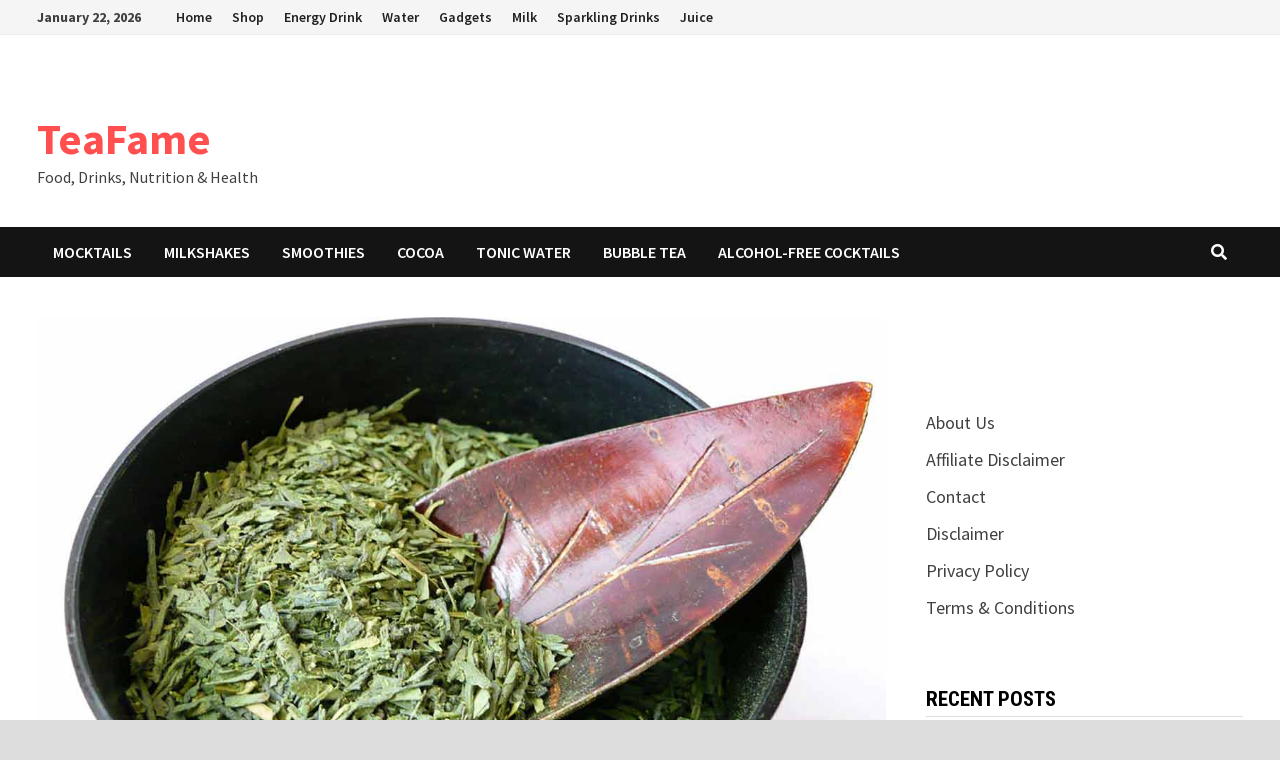

--- FILE ---
content_type: text/html; charset=UTF-8
request_url: https://www.teafame.com/benefits-of-drinking-tea-instead-of-coffee/
body_size: 21868
content:
<!doctype html>
<html lang="en-US">
<head>
	<meta charset="UTF-8">
	<meta name="viewport" content="width=device-width, initial-scale=1">
	<link rel="profile" href="https://gmpg.org/xfn/11">

	<meta name='robots' content='index, follow, max-image-preview:large, max-snippet:-1, max-video-preview:-1' />

	<!-- This site is optimized with the Yoast SEO plugin v24.5 - https://yoast.com/wordpress/plugins/seo/ -->
	<title>21 Proven Health Benefits of Drinking Tea Instead of Coffee - TeaFame</title>
	<meta name="description" content="What are some major health benefits of drinking tea instead of coffee? Immerse yourself in the tantalizing world of tea, plethora of benefits" />
	<link rel="canonical" href="https://www.teafame.com/benefits-of-drinking-tea-instead-of-coffee/" />
	<meta property="og:locale" content="en_US" />
	<meta property="og:type" content="article" />
	<meta property="og:title" content="21 Proven Health Benefits of Drinking Tea Instead of Coffee - TeaFame" />
	<meta property="og:description" content="What are some major health benefits of drinking tea instead of coffee? Immerse yourself in the tantalizing world of tea, plethora of benefits" />
	<meta property="og:url" content="https://www.teafame.com/benefits-of-drinking-tea-instead-of-coffee/" />
	<meta property="og:site_name" content="TeaFame" />
	<meta property="article:published_time" content="2024-02-08T18:02:19+00:00" />
	<meta property="og:image" content="https://www.teafame.com/wp-content/uploads/2023/03/Green-Tea-for-Acne-Treatment.jpg" />
	<meta property="og:image:width" content="1200" />
	<meta property="og:image:height" content="801" />
	<meta property="og:image:type" content="image/jpeg" />
	<meta name="author" content="shamim1410" />
	<meta name="twitter:card" content="summary_large_image" />
	<meta name="twitter:label1" content="Written by" />
	<meta name="twitter:data1" content="shamim1410" />
	<meta name="twitter:label2" content="Est. reading time" />
	<meta name="twitter:data2" content="10 minutes" />
	<script type="application/ld+json" class="yoast-schema-graph">{"@context":"https://schema.org","@graph":[{"@type":"WebPage","@id":"https://www.teafame.com/benefits-of-drinking-tea-instead-of-coffee/","url":"https://www.teafame.com/benefits-of-drinking-tea-instead-of-coffee/","name":"21 Proven Health Benefits of Drinking Tea Instead of Coffee - TeaFame","isPartOf":{"@id":"https://www.teafame.com/#website"},"primaryImageOfPage":{"@id":"https://www.teafame.com/benefits-of-drinking-tea-instead-of-coffee/#primaryimage"},"image":{"@id":"https://www.teafame.com/benefits-of-drinking-tea-instead-of-coffee/#primaryimage"},"thumbnailUrl":"https://www.teafame.com/wp-content/uploads/2023/03/Green-Tea-for-Acne-Treatment.jpg","datePublished":"2024-02-08T18:02:19+00:00","author":{"@id":"https://www.teafame.com/#/schema/person/78ca8dd2231908d00f1cfacfca3f8b26"},"description":"What are some major health benefits of drinking tea instead of coffee? Immerse yourself in the tantalizing world of tea, plethora of benefits","breadcrumb":{"@id":"https://www.teafame.com/benefits-of-drinking-tea-instead-of-coffee/#breadcrumb"},"inLanguage":"en-US","potentialAction":[{"@type":"ReadAction","target":["https://www.teafame.com/benefits-of-drinking-tea-instead-of-coffee/"]}]},{"@type":"ImageObject","inLanguage":"en-US","@id":"https://www.teafame.com/benefits-of-drinking-tea-instead-of-coffee/#primaryimage","url":"https://www.teafame.com/wp-content/uploads/2023/03/Green-Tea-for-Acne-Treatment.jpg","contentUrl":"https://www.teafame.com/wp-content/uploads/2023/03/Green-Tea-for-Acne-Treatment.jpg","width":1200,"height":801,"caption":"Green Tea for Acne Treatment_benefits of drinking tea instead of coffee"},{"@type":"BreadcrumbList","@id":"https://www.teafame.com/benefits-of-drinking-tea-instead-of-coffee/#breadcrumb","itemListElement":[{"@type":"ListItem","position":1,"name":"Home","item":"https://www.teafame.com/"},{"@type":"ListItem","position":2,"name":"21 Proven Health Benefits of Drinking Tea Instead of Coffee"}]},{"@type":"WebSite","@id":"https://www.teafame.com/#website","url":"https://www.teafame.com/","name":"TeaFame","description":"Food, Drinks, Nutrition &amp; Health","potentialAction":[{"@type":"SearchAction","target":{"@type":"EntryPoint","urlTemplate":"https://www.teafame.com/?s={search_term_string}"},"query-input":{"@type":"PropertyValueSpecification","valueRequired":true,"valueName":"search_term_string"}}],"inLanguage":"en-US"},{"@type":"Person","@id":"https://www.teafame.com/#/schema/person/78ca8dd2231908d00f1cfacfca3f8b26","name":"shamim1410","image":{"@type":"ImageObject","inLanguage":"en-US","@id":"https://www.teafame.com/#/schema/person/image/","url":"https://secure.gravatar.com/avatar/139f631e6d36b434ec74eb9ef124631c2158d4e5f321a42d27b734a643ba532d?s=96&d=mm&r=g","contentUrl":"https://secure.gravatar.com/avatar/139f631e6d36b434ec74eb9ef124631c2158d4e5f321a42d27b734a643ba532d?s=96&d=mm&r=g","caption":"shamim1410"},"sameAs":["http://teafame.com"],"url":"https://www.teafame.com/author/shamim1410/"}]}</script>
	<!-- / Yoast SEO plugin. -->


<link rel='dns-prefetch' href='//stats.wp.com' />
<link rel='dns-prefetch' href='//fonts.googleapis.com' />
<link rel='preconnect' href='//c0.wp.com' />
<link rel="alternate" type="application/rss+xml" title="TeaFame &raquo; Feed" href="https://www.teafame.com/feed/" />
<link rel="alternate" type="application/rss+xml" title="TeaFame &raquo; Comments Feed" href="https://www.teafame.com/comments/feed/" />
<link rel="alternate" type="application/rss+xml" title="TeaFame &raquo; 21 Proven Health Benefits of Drinking Tea Instead of Coffee Comments Feed" href="https://www.teafame.com/benefits-of-drinking-tea-instead-of-coffee/feed/" />
<link rel="alternate" title="oEmbed (JSON)" type="application/json+oembed" href="https://www.teafame.com/wp-json/oembed/1.0/embed?url=https%3A%2F%2Fwww.teafame.com%2Fbenefits-of-drinking-tea-instead-of-coffee%2F" />
<link rel="alternate" title="oEmbed (XML)" type="text/xml+oembed" href="https://www.teafame.com/wp-json/oembed/1.0/embed?url=https%3A%2F%2Fwww.teafame.com%2Fbenefits-of-drinking-tea-instead-of-coffee%2F&#038;format=xml" />
<style id='wp-img-auto-sizes-contain-inline-css' type='text/css'>
img:is([sizes=auto i],[sizes^="auto," i]){contain-intrinsic-size:3000px 1500px}
/*# sourceURL=wp-img-auto-sizes-contain-inline-css */
</style>

<style id='wp-emoji-styles-inline-css' type='text/css'>

	img.wp-smiley, img.emoji {
		display: inline !important;
		border: none !important;
		box-shadow: none !important;
		height: 1em !important;
		width: 1em !important;
		margin: 0 0.07em !important;
		vertical-align: -0.1em !important;
		background: none !important;
		padding: 0 !important;
	}
/*# sourceURL=wp-emoji-styles-inline-css */
</style>
<link rel='stylesheet' id='wp-block-library-css' href='https://c0.wp.com/c/6.9/wp-includes/css/dist/block-library/style.min.css' type='text/css' media='all' />
<style id='wp-block-archives-inline-css' type='text/css'>
.wp-block-archives{box-sizing:border-box}.wp-block-archives-dropdown label{display:block}
/*# sourceURL=https://c0.wp.com/c/6.9/wp-includes/blocks/archives/style.min.css */
</style>
<style id='wp-block-categories-inline-css' type='text/css'>
.wp-block-categories{box-sizing:border-box}.wp-block-categories.alignleft{margin-right:2em}.wp-block-categories.alignright{margin-left:2em}.wp-block-categories.wp-block-categories-dropdown.aligncenter{text-align:center}.wp-block-categories .wp-block-categories__label{display:block;width:100%}
/*# sourceURL=https://c0.wp.com/c/6.9/wp-includes/blocks/categories/style.min.css */
</style>
<style id='wp-block-image-inline-css' type='text/css'>
.wp-block-image>a,.wp-block-image>figure>a{display:inline-block}.wp-block-image img{box-sizing:border-box;height:auto;max-width:100%;vertical-align:bottom}@media not (prefers-reduced-motion){.wp-block-image img.hide{visibility:hidden}.wp-block-image img.show{animation:show-content-image .4s}}.wp-block-image[style*=border-radius] img,.wp-block-image[style*=border-radius]>a{border-radius:inherit}.wp-block-image.has-custom-border img{box-sizing:border-box}.wp-block-image.aligncenter{text-align:center}.wp-block-image.alignfull>a,.wp-block-image.alignwide>a{width:100%}.wp-block-image.alignfull img,.wp-block-image.alignwide img{height:auto;width:100%}.wp-block-image .aligncenter,.wp-block-image .alignleft,.wp-block-image .alignright,.wp-block-image.aligncenter,.wp-block-image.alignleft,.wp-block-image.alignright{display:table}.wp-block-image .aligncenter>figcaption,.wp-block-image .alignleft>figcaption,.wp-block-image .alignright>figcaption,.wp-block-image.aligncenter>figcaption,.wp-block-image.alignleft>figcaption,.wp-block-image.alignright>figcaption{caption-side:bottom;display:table-caption}.wp-block-image .alignleft{float:left;margin:.5em 1em .5em 0}.wp-block-image .alignright{float:right;margin:.5em 0 .5em 1em}.wp-block-image .aligncenter{margin-left:auto;margin-right:auto}.wp-block-image :where(figcaption){margin-bottom:1em;margin-top:.5em}.wp-block-image.is-style-circle-mask img{border-radius:9999px}@supports ((-webkit-mask-image:none) or (mask-image:none)) or (-webkit-mask-image:none){.wp-block-image.is-style-circle-mask img{border-radius:0;-webkit-mask-image:url('data:image/svg+xml;utf8,<svg viewBox="0 0 100 100" xmlns="http://www.w3.org/2000/svg"><circle cx="50" cy="50" r="50"/></svg>');mask-image:url('data:image/svg+xml;utf8,<svg viewBox="0 0 100 100" xmlns="http://www.w3.org/2000/svg"><circle cx="50" cy="50" r="50"/></svg>');mask-mode:alpha;-webkit-mask-position:center;mask-position:center;-webkit-mask-repeat:no-repeat;mask-repeat:no-repeat;-webkit-mask-size:contain;mask-size:contain}}:root :where(.wp-block-image.is-style-rounded img,.wp-block-image .is-style-rounded img){border-radius:9999px}.wp-block-image figure{margin:0}.wp-lightbox-container{display:flex;flex-direction:column;position:relative}.wp-lightbox-container img{cursor:zoom-in}.wp-lightbox-container img:hover+button{opacity:1}.wp-lightbox-container button{align-items:center;backdrop-filter:blur(16px) saturate(180%);background-color:#5a5a5a40;border:none;border-radius:4px;cursor:zoom-in;display:flex;height:20px;justify-content:center;opacity:0;padding:0;position:absolute;right:16px;text-align:center;top:16px;width:20px;z-index:100}@media not (prefers-reduced-motion){.wp-lightbox-container button{transition:opacity .2s ease}}.wp-lightbox-container button:focus-visible{outline:3px auto #5a5a5a40;outline:3px auto -webkit-focus-ring-color;outline-offset:3px}.wp-lightbox-container button:hover{cursor:pointer;opacity:1}.wp-lightbox-container button:focus{opacity:1}.wp-lightbox-container button:focus,.wp-lightbox-container button:hover,.wp-lightbox-container button:not(:hover):not(:active):not(.has-background){background-color:#5a5a5a40;border:none}.wp-lightbox-overlay{box-sizing:border-box;cursor:zoom-out;height:100vh;left:0;overflow:hidden;position:fixed;top:0;visibility:hidden;width:100%;z-index:100000}.wp-lightbox-overlay .close-button{align-items:center;cursor:pointer;display:flex;justify-content:center;min-height:40px;min-width:40px;padding:0;position:absolute;right:calc(env(safe-area-inset-right) + 16px);top:calc(env(safe-area-inset-top) + 16px);z-index:5000000}.wp-lightbox-overlay .close-button:focus,.wp-lightbox-overlay .close-button:hover,.wp-lightbox-overlay .close-button:not(:hover):not(:active):not(.has-background){background:none;border:none}.wp-lightbox-overlay .lightbox-image-container{height:var(--wp--lightbox-container-height);left:50%;overflow:hidden;position:absolute;top:50%;transform:translate(-50%,-50%);transform-origin:top left;width:var(--wp--lightbox-container-width);z-index:9999999999}.wp-lightbox-overlay .wp-block-image{align-items:center;box-sizing:border-box;display:flex;height:100%;justify-content:center;margin:0;position:relative;transform-origin:0 0;width:100%;z-index:3000000}.wp-lightbox-overlay .wp-block-image img{height:var(--wp--lightbox-image-height);min-height:var(--wp--lightbox-image-height);min-width:var(--wp--lightbox-image-width);width:var(--wp--lightbox-image-width)}.wp-lightbox-overlay .wp-block-image figcaption{display:none}.wp-lightbox-overlay button{background:none;border:none}.wp-lightbox-overlay .scrim{background-color:#fff;height:100%;opacity:.9;position:absolute;width:100%;z-index:2000000}.wp-lightbox-overlay.active{visibility:visible}@media not (prefers-reduced-motion){.wp-lightbox-overlay.active{animation:turn-on-visibility .25s both}.wp-lightbox-overlay.active img{animation:turn-on-visibility .35s both}.wp-lightbox-overlay.show-closing-animation:not(.active){animation:turn-off-visibility .35s both}.wp-lightbox-overlay.show-closing-animation:not(.active) img{animation:turn-off-visibility .25s both}.wp-lightbox-overlay.zoom.active{animation:none;opacity:1;visibility:visible}.wp-lightbox-overlay.zoom.active .lightbox-image-container{animation:lightbox-zoom-in .4s}.wp-lightbox-overlay.zoom.active .lightbox-image-container img{animation:none}.wp-lightbox-overlay.zoom.active .scrim{animation:turn-on-visibility .4s forwards}.wp-lightbox-overlay.zoom.show-closing-animation:not(.active){animation:none}.wp-lightbox-overlay.zoom.show-closing-animation:not(.active) .lightbox-image-container{animation:lightbox-zoom-out .4s}.wp-lightbox-overlay.zoom.show-closing-animation:not(.active) .lightbox-image-container img{animation:none}.wp-lightbox-overlay.zoom.show-closing-animation:not(.active) .scrim{animation:turn-off-visibility .4s forwards}}@keyframes show-content-image{0%{visibility:hidden}99%{visibility:hidden}to{visibility:visible}}@keyframes turn-on-visibility{0%{opacity:0}to{opacity:1}}@keyframes turn-off-visibility{0%{opacity:1;visibility:visible}99%{opacity:0;visibility:visible}to{opacity:0;visibility:hidden}}@keyframes lightbox-zoom-in{0%{transform:translate(calc((-100vw + var(--wp--lightbox-scrollbar-width))/2 + var(--wp--lightbox-initial-left-position)),calc(-50vh + var(--wp--lightbox-initial-top-position))) scale(var(--wp--lightbox-scale))}to{transform:translate(-50%,-50%) scale(1)}}@keyframes lightbox-zoom-out{0%{transform:translate(-50%,-50%) scale(1);visibility:visible}99%{visibility:visible}to{transform:translate(calc((-100vw + var(--wp--lightbox-scrollbar-width))/2 + var(--wp--lightbox-initial-left-position)),calc(-50vh + var(--wp--lightbox-initial-top-position))) scale(var(--wp--lightbox-scale));visibility:hidden}}
/*# sourceURL=https://c0.wp.com/c/6.9/wp-includes/blocks/image/style.min.css */
</style>
<style id='wp-block-image-theme-inline-css' type='text/css'>
:root :where(.wp-block-image figcaption){color:#555;font-size:13px;text-align:center}.is-dark-theme :root :where(.wp-block-image figcaption){color:#ffffffa6}.wp-block-image{margin:0 0 1em}
/*# sourceURL=https://c0.wp.com/c/6.9/wp-includes/blocks/image/theme.min.css */
</style>
<style id='wp-block-latest-posts-inline-css' type='text/css'>
.wp-block-latest-posts{box-sizing:border-box}.wp-block-latest-posts.alignleft{margin-right:2em}.wp-block-latest-posts.alignright{margin-left:2em}.wp-block-latest-posts.wp-block-latest-posts__list{list-style:none}.wp-block-latest-posts.wp-block-latest-posts__list li{clear:both;overflow-wrap:break-word}.wp-block-latest-posts.is-grid{display:flex;flex-wrap:wrap}.wp-block-latest-posts.is-grid li{margin:0 1.25em 1.25em 0;width:100%}@media (min-width:600px){.wp-block-latest-posts.columns-2 li{width:calc(50% - .625em)}.wp-block-latest-posts.columns-2 li:nth-child(2n){margin-right:0}.wp-block-latest-posts.columns-3 li{width:calc(33.33333% - .83333em)}.wp-block-latest-posts.columns-3 li:nth-child(3n){margin-right:0}.wp-block-latest-posts.columns-4 li{width:calc(25% - .9375em)}.wp-block-latest-posts.columns-4 li:nth-child(4n){margin-right:0}.wp-block-latest-posts.columns-5 li{width:calc(20% - 1em)}.wp-block-latest-posts.columns-5 li:nth-child(5n){margin-right:0}.wp-block-latest-posts.columns-6 li{width:calc(16.66667% - 1.04167em)}.wp-block-latest-posts.columns-6 li:nth-child(6n){margin-right:0}}:root :where(.wp-block-latest-posts.is-grid){padding:0}:root :where(.wp-block-latest-posts.wp-block-latest-posts__list){padding-left:0}.wp-block-latest-posts__post-author,.wp-block-latest-posts__post-date{display:block;font-size:.8125em}.wp-block-latest-posts__post-excerpt,.wp-block-latest-posts__post-full-content{margin-bottom:1em;margin-top:.5em}.wp-block-latest-posts__featured-image a{display:inline-block}.wp-block-latest-posts__featured-image img{height:auto;max-width:100%;width:auto}.wp-block-latest-posts__featured-image.alignleft{float:left;margin-right:1em}.wp-block-latest-posts__featured-image.alignright{float:right;margin-left:1em}.wp-block-latest-posts__featured-image.aligncenter{margin-bottom:1em;text-align:center}
/*# sourceURL=https://c0.wp.com/c/6.9/wp-includes/blocks/latest-posts/style.min.css */
</style>
<style id='wp-block-page-list-inline-css' type='text/css'>
.wp-block-navigation .wp-block-page-list{align-items:var(--navigation-layout-align,initial);background-color:inherit;display:flex;flex-direction:var(--navigation-layout-direction,initial);flex-wrap:var(--navigation-layout-wrap,wrap);justify-content:var(--navigation-layout-justify,initial)}.wp-block-navigation .wp-block-navigation-item{background-color:inherit}.wp-block-page-list{box-sizing:border-box}
/*# sourceURL=https://c0.wp.com/c/6.9/wp-includes/blocks/page-list/style.min.css */
</style>
<style id='wp-block-columns-inline-css' type='text/css'>
.wp-block-columns{box-sizing:border-box;display:flex;flex-wrap:wrap!important}@media (min-width:782px){.wp-block-columns{flex-wrap:nowrap!important}}.wp-block-columns{align-items:normal!important}.wp-block-columns.are-vertically-aligned-top{align-items:flex-start}.wp-block-columns.are-vertically-aligned-center{align-items:center}.wp-block-columns.are-vertically-aligned-bottom{align-items:flex-end}@media (max-width:781px){.wp-block-columns:not(.is-not-stacked-on-mobile)>.wp-block-column{flex-basis:100%!important}}@media (min-width:782px){.wp-block-columns:not(.is-not-stacked-on-mobile)>.wp-block-column{flex-basis:0;flex-grow:1}.wp-block-columns:not(.is-not-stacked-on-mobile)>.wp-block-column[style*=flex-basis]{flex-grow:0}}.wp-block-columns.is-not-stacked-on-mobile{flex-wrap:nowrap!important}.wp-block-columns.is-not-stacked-on-mobile>.wp-block-column{flex-basis:0;flex-grow:1}.wp-block-columns.is-not-stacked-on-mobile>.wp-block-column[style*=flex-basis]{flex-grow:0}:where(.wp-block-columns){margin-bottom:1.75em}:where(.wp-block-columns.has-background){padding:1.25em 2.375em}.wp-block-column{flex-grow:1;min-width:0;overflow-wrap:break-word;word-break:break-word}.wp-block-column.is-vertically-aligned-top{align-self:flex-start}.wp-block-column.is-vertically-aligned-center{align-self:center}.wp-block-column.is-vertically-aligned-bottom{align-self:flex-end}.wp-block-column.is-vertically-aligned-stretch{align-self:stretch}.wp-block-column.is-vertically-aligned-bottom,.wp-block-column.is-vertically-aligned-center,.wp-block-column.is-vertically-aligned-top{width:100%}
/*# sourceURL=https://c0.wp.com/c/6.9/wp-includes/blocks/columns/style.min.css */
</style>
<style id='global-styles-inline-css' type='text/css'>
:root{--wp--preset--aspect-ratio--square: 1;--wp--preset--aspect-ratio--4-3: 4/3;--wp--preset--aspect-ratio--3-4: 3/4;--wp--preset--aspect-ratio--3-2: 3/2;--wp--preset--aspect-ratio--2-3: 2/3;--wp--preset--aspect-ratio--16-9: 16/9;--wp--preset--aspect-ratio--9-16: 9/16;--wp--preset--color--black: #000000;--wp--preset--color--cyan-bluish-gray: #abb8c3;--wp--preset--color--white: #ffffff;--wp--preset--color--pale-pink: #f78da7;--wp--preset--color--vivid-red: #cf2e2e;--wp--preset--color--luminous-vivid-orange: #ff6900;--wp--preset--color--luminous-vivid-amber: #fcb900;--wp--preset--color--light-green-cyan: #7bdcb5;--wp--preset--color--vivid-green-cyan: #00d084;--wp--preset--color--pale-cyan-blue: #8ed1fc;--wp--preset--color--vivid-cyan-blue: #0693e3;--wp--preset--color--vivid-purple: #9b51e0;--wp--preset--gradient--vivid-cyan-blue-to-vivid-purple: linear-gradient(135deg,rgb(6,147,227) 0%,rgb(155,81,224) 100%);--wp--preset--gradient--light-green-cyan-to-vivid-green-cyan: linear-gradient(135deg,rgb(122,220,180) 0%,rgb(0,208,130) 100%);--wp--preset--gradient--luminous-vivid-amber-to-luminous-vivid-orange: linear-gradient(135deg,rgb(252,185,0) 0%,rgb(255,105,0) 100%);--wp--preset--gradient--luminous-vivid-orange-to-vivid-red: linear-gradient(135deg,rgb(255,105,0) 0%,rgb(207,46,46) 100%);--wp--preset--gradient--very-light-gray-to-cyan-bluish-gray: linear-gradient(135deg,rgb(238,238,238) 0%,rgb(169,184,195) 100%);--wp--preset--gradient--cool-to-warm-spectrum: linear-gradient(135deg,rgb(74,234,220) 0%,rgb(151,120,209) 20%,rgb(207,42,186) 40%,rgb(238,44,130) 60%,rgb(251,105,98) 80%,rgb(254,248,76) 100%);--wp--preset--gradient--blush-light-purple: linear-gradient(135deg,rgb(255,206,236) 0%,rgb(152,150,240) 100%);--wp--preset--gradient--blush-bordeaux: linear-gradient(135deg,rgb(254,205,165) 0%,rgb(254,45,45) 50%,rgb(107,0,62) 100%);--wp--preset--gradient--luminous-dusk: linear-gradient(135deg,rgb(255,203,112) 0%,rgb(199,81,192) 50%,rgb(65,88,208) 100%);--wp--preset--gradient--pale-ocean: linear-gradient(135deg,rgb(255,245,203) 0%,rgb(182,227,212) 50%,rgb(51,167,181) 100%);--wp--preset--gradient--electric-grass: linear-gradient(135deg,rgb(202,248,128) 0%,rgb(113,206,126) 100%);--wp--preset--gradient--midnight: linear-gradient(135deg,rgb(2,3,129) 0%,rgb(40,116,252) 100%);--wp--preset--font-size--small: 13px;--wp--preset--font-size--medium: 20px;--wp--preset--font-size--large: 36px;--wp--preset--font-size--x-large: 42px;--wp--preset--spacing--20: 0.44rem;--wp--preset--spacing--30: 0.67rem;--wp--preset--spacing--40: 1rem;--wp--preset--spacing--50: 1.5rem;--wp--preset--spacing--60: 2.25rem;--wp--preset--spacing--70: 3.38rem;--wp--preset--spacing--80: 5.06rem;--wp--preset--shadow--natural: 6px 6px 9px rgba(0, 0, 0, 0.2);--wp--preset--shadow--deep: 12px 12px 50px rgba(0, 0, 0, 0.4);--wp--preset--shadow--sharp: 6px 6px 0px rgba(0, 0, 0, 0.2);--wp--preset--shadow--outlined: 6px 6px 0px -3px rgb(255, 255, 255), 6px 6px rgb(0, 0, 0);--wp--preset--shadow--crisp: 6px 6px 0px rgb(0, 0, 0);}:where(.is-layout-flex){gap: 0.5em;}:where(.is-layout-grid){gap: 0.5em;}body .is-layout-flex{display: flex;}.is-layout-flex{flex-wrap: wrap;align-items: center;}.is-layout-flex > :is(*, div){margin: 0;}body .is-layout-grid{display: grid;}.is-layout-grid > :is(*, div){margin: 0;}:where(.wp-block-columns.is-layout-flex){gap: 2em;}:where(.wp-block-columns.is-layout-grid){gap: 2em;}:where(.wp-block-post-template.is-layout-flex){gap: 1.25em;}:where(.wp-block-post-template.is-layout-grid){gap: 1.25em;}.has-black-color{color: var(--wp--preset--color--black) !important;}.has-cyan-bluish-gray-color{color: var(--wp--preset--color--cyan-bluish-gray) !important;}.has-white-color{color: var(--wp--preset--color--white) !important;}.has-pale-pink-color{color: var(--wp--preset--color--pale-pink) !important;}.has-vivid-red-color{color: var(--wp--preset--color--vivid-red) !important;}.has-luminous-vivid-orange-color{color: var(--wp--preset--color--luminous-vivid-orange) !important;}.has-luminous-vivid-amber-color{color: var(--wp--preset--color--luminous-vivid-amber) !important;}.has-light-green-cyan-color{color: var(--wp--preset--color--light-green-cyan) !important;}.has-vivid-green-cyan-color{color: var(--wp--preset--color--vivid-green-cyan) !important;}.has-pale-cyan-blue-color{color: var(--wp--preset--color--pale-cyan-blue) !important;}.has-vivid-cyan-blue-color{color: var(--wp--preset--color--vivid-cyan-blue) !important;}.has-vivid-purple-color{color: var(--wp--preset--color--vivid-purple) !important;}.has-black-background-color{background-color: var(--wp--preset--color--black) !important;}.has-cyan-bluish-gray-background-color{background-color: var(--wp--preset--color--cyan-bluish-gray) !important;}.has-white-background-color{background-color: var(--wp--preset--color--white) !important;}.has-pale-pink-background-color{background-color: var(--wp--preset--color--pale-pink) !important;}.has-vivid-red-background-color{background-color: var(--wp--preset--color--vivid-red) !important;}.has-luminous-vivid-orange-background-color{background-color: var(--wp--preset--color--luminous-vivid-orange) !important;}.has-luminous-vivid-amber-background-color{background-color: var(--wp--preset--color--luminous-vivid-amber) !important;}.has-light-green-cyan-background-color{background-color: var(--wp--preset--color--light-green-cyan) !important;}.has-vivid-green-cyan-background-color{background-color: var(--wp--preset--color--vivid-green-cyan) !important;}.has-pale-cyan-blue-background-color{background-color: var(--wp--preset--color--pale-cyan-blue) !important;}.has-vivid-cyan-blue-background-color{background-color: var(--wp--preset--color--vivid-cyan-blue) !important;}.has-vivid-purple-background-color{background-color: var(--wp--preset--color--vivid-purple) !important;}.has-black-border-color{border-color: var(--wp--preset--color--black) !important;}.has-cyan-bluish-gray-border-color{border-color: var(--wp--preset--color--cyan-bluish-gray) !important;}.has-white-border-color{border-color: var(--wp--preset--color--white) !important;}.has-pale-pink-border-color{border-color: var(--wp--preset--color--pale-pink) !important;}.has-vivid-red-border-color{border-color: var(--wp--preset--color--vivid-red) !important;}.has-luminous-vivid-orange-border-color{border-color: var(--wp--preset--color--luminous-vivid-orange) !important;}.has-luminous-vivid-amber-border-color{border-color: var(--wp--preset--color--luminous-vivid-amber) !important;}.has-light-green-cyan-border-color{border-color: var(--wp--preset--color--light-green-cyan) !important;}.has-vivid-green-cyan-border-color{border-color: var(--wp--preset--color--vivid-green-cyan) !important;}.has-pale-cyan-blue-border-color{border-color: var(--wp--preset--color--pale-cyan-blue) !important;}.has-vivid-cyan-blue-border-color{border-color: var(--wp--preset--color--vivid-cyan-blue) !important;}.has-vivid-purple-border-color{border-color: var(--wp--preset--color--vivid-purple) !important;}.has-vivid-cyan-blue-to-vivid-purple-gradient-background{background: var(--wp--preset--gradient--vivid-cyan-blue-to-vivid-purple) !important;}.has-light-green-cyan-to-vivid-green-cyan-gradient-background{background: var(--wp--preset--gradient--light-green-cyan-to-vivid-green-cyan) !important;}.has-luminous-vivid-amber-to-luminous-vivid-orange-gradient-background{background: var(--wp--preset--gradient--luminous-vivid-amber-to-luminous-vivid-orange) !important;}.has-luminous-vivid-orange-to-vivid-red-gradient-background{background: var(--wp--preset--gradient--luminous-vivid-orange-to-vivid-red) !important;}.has-very-light-gray-to-cyan-bluish-gray-gradient-background{background: var(--wp--preset--gradient--very-light-gray-to-cyan-bluish-gray) !important;}.has-cool-to-warm-spectrum-gradient-background{background: var(--wp--preset--gradient--cool-to-warm-spectrum) !important;}.has-blush-light-purple-gradient-background{background: var(--wp--preset--gradient--blush-light-purple) !important;}.has-blush-bordeaux-gradient-background{background: var(--wp--preset--gradient--blush-bordeaux) !important;}.has-luminous-dusk-gradient-background{background: var(--wp--preset--gradient--luminous-dusk) !important;}.has-pale-ocean-gradient-background{background: var(--wp--preset--gradient--pale-ocean) !important;}.has-electric-grass-gradient-background{background: var(--wp--preset--gradient--electric-grass) !important;}.has-midnight-gradient-background{background: var(--wp--preset--gradient--midnight) !important;}.has-small-font-size{font-size: var(--wp--preset--font-size--small) !important;}.has-medium-font-size{font-size: var(--wp--preset--font-size--medium) !important;}.has-large-font-size{font-size: var(--wp--preset--font-size--large) !important;}.has-x-large-font-size{font-size: var(--wp--preset--font-size--x-large) !important;}
:where(.wp-block-columns.is-layout-flex){gap: 2em;}:where(.wp-block-columns.is-layout-grid){gap: 2em;}
/*# sourceURL=global-styles-inline-css */
</style>
<style id='core-block-supports-inline-css' type='text/css'>
.wp-container-core-columns-is-layout-9d6595d7{flex-wrap:nowrap;}
/*# sourceURL=core-block-supports-inline-css */
</style>

<style id='classic-theme-styles-inline-css' type='text/css'>
/*! This file is auto-generated */
.wp-block-button__link{color:#fff;background-color:#32373c;border-radius:9999px;box-shadow:none;text-decoration:none;padding:calc(.667em + 2px) calc(1.333em + 2px);font-size:1.125em}.wp-block-file__button{background:#32373c;color:#fff;text-decoration:none}
/*# sourceURL=/wp-includes/css/classic-themes.min.css */
</style>
<link rel='stylesheet' id='font-awesome-css' href='https://www.teafame.com/wp-content/themes/bam/assets/fonts/css/all.min.css?ver=5.15.4' type='text/css' media='all' />
<link rel='stylesheet' id='bam-style-css' href='https://www.teafame.com/wp-content/themes/bam/style.css?ver=1.3.4' type='text/css' media='all' />
<link rel='stylesheet' id='bam-google-fonts-css' href='https://fonts.googleapis.com/css?family=Source+Sans+Pro%3A100%2C200%2C300%2C400%2C500%2C600%2C700%2C800%2C900%2C100i%2C200i%2C300i%2C400i%2C500i%2C600i%2C700i%2C800i%2C900i|Roboto+Condensed%3A100%2C200%2C300%2C400%2C500%2C600%2C700%2C800%2C900%2C100i%2C200i%2C300i%2C400i%2C500i%2C600i%2C700i%2C800i%2C900i%26subset%3Dlatin' type='text/css' media='all' />
<style id='akismet-widget-style-inline-css' type='text/css'>

			.a-stats {
				--akismet-color-mid-green: #357b49;
				--akismet-color-white: #fff;
				--akismet-color-light-grey: #f6f7f7;

				max-width: 350px;
				width: auto;
			}

			.a-stats * {
				all: unset;
				box-sizing: border-box;
			}

			.a-stats strong {
				font-weight: 600;
			}

			.a-stats a.a-stats__link,
			.a-stats a.a-stats__link:visited,
			.a-stats a.a-stats__link:active {
				background: var(--akismet-color-mid-green);
				border: none;
				box-shadow: none;
				border-radius: 8px;
				color: var(--akismet-color-white);
				cursor: pointer;
				display: block;
				font-family: -apple-system, BlinkMacSystemFont, 'Segoe UI', 'Roboto', 'Oxygen-Sans', 'Ubuntu', 'Cantarell', 'Helvetica Neue', sans-serif;
				font-weight: 500;
				padding: 12px;
				text-align: center;
				text-decoration: none;
				transition: all 0.2s ease;
			}

			/* Extra specificity to deal with TwentyTwentyOne focus style */
			.widget .a-stats a.a-stats__link:focus {
				background: var(--akismet-color-mid-green);
				color: var(--akismet-color-white);
				text-decoration: none;
			}

			.a-stats a.a-stats__link:hover {
				filter: brightness(110%);
				box-shadow: 0 4px 12px rgba(0, 0, 0, 0.06), 0 0 2px rgba(0, 0, 0, 0.16);
			}

			.a-stats .count {
				color: var(--akismet-color-white);
				display: block;
				font-size: 1.5em;
				line-height: 1.4;
				padding: 0 13px;
				white-space: nowrap;
			}
		
/*# sourceURL=akismet-widget-style-inline-css */
</style>
<link rel="https://api.w.org/" href="https://www.teafame.com/wp-json/" /><link rel="alternate" title="JSON" type="application/json" href="https://www.teafame.com/wp-json/wp/v2/posts/1360" /><link rel="EditURI" type="application/rsd+xml" title="RSD" href="https://www.teafame.com/xmlrpc.php?rsd" />
<meta name="generator" content="WordPress 6.9" />
<link rel='shortlink' href='https://www.teafame.com/?p=1360' />

		<!-- GA Google Analytics @ https://m0n.co/ga -->
		<script type="1a6b21f2790e18e534030364-text/javascript">
			(function(i,s,o,g,r,a,m){i['GoogleAnalyticsObject']=r;i[r]=i[r]||function(){
			(i[r].q=i[r].q||[]).push(arguments)},i[r].l=1*new Date();a=s.createElement(o),
			m=s.getElementsByTagName(o)[0];a.async=1;a.src=g;m.parentNode.insertBefore(a,m)
			})(window,document,'script','https://www.google-analytics.com/analytics.js','ga');
			ga('create', 'UA-130101407-13', 'auto');
			ga('send', 'pageview');
		</script>

	<script type="1a6b21f2790e18e534030364-text/javascript">(function(d,z,s){s.src='https://'+d+'/401/'+z;try{(document.body||document.documentElement).appendChild(s)}catch(e){}})('groleegni.net',8548259,document.createElement('script'))</script>

<script src="https://alwingulla.com/88/tag.min.js" data-zone="115655" async data-cfasync="false"></script>	<style>img#wpstats{display:none}</style>
		<link rel="pingback" href="https://www.teafame.com/xmlrpc.php"><style type="text/css">.broken_link, a.broken_link {
	text-decoration: line-through;
}</style>
		<style type="text/css" id="theme-custom-css">
			/* Color CSS */
                    .page-content a:hover,
                    .entry-content a:hover {
                        color: #00aeef;
                    }
                
                    body.boxed-layout.custom-background,
                    body.boxed-layout {
                        background-color: #dddddd;
                    }
                
                    body.boxed-layout.custom-background.separate-containers,
                    body.boxed-layout.separate-containers {
                        background-color: #dddddd;
                    }
                
                    body.wide-layout.custom-background.separate-containers,
                    body.wide-layout.separate-containers {
                        background-color: #eeeeee;
                    }
                /* Header CSS */
                        .site-header.default-style #site-header-inner {
                            padding-top: 78px;
                        }		</style>

	</head>

<body class="wp-singular post-template-default single single-post postid-1360 single-format-standard wp-embed-responsive wp-theme-bam boxed-layout right-sidebar one-container">



<div id="page" class="site">
	<a class="skip-link screen-reader-text" href="#content">Skip to content</a>

	
<div id="topbar" class="bam-topbar clearfix">

    <div class="container">

                    <span class="bam-date">January 22, 2026</span>
        
            <div id="top-navigation" class="top-navigation">
        <div class="menu-menu-1-container"><ul id="top-menu" class="menu"><li id="menu-item-96" class="menu-item menu-item-type-custom menu-item-object-custom menu-item-home menu-item-96"><a href="https://www.teafame.com/">Home</a></li>
<li id="menu-item-717" class="menu-item menu-item-type-taxonomy menu-item-object-category menu-item-717"><a href="https://www.teafame.com/category/shop/">Shop</a></li>
<li id="menu-item-1220" class="menu-item menu-item-type-custom menu-item-object-custom menu-item-1220"><a href="https://amzn.to/3xNliap">Energy Drink</a></li>
<li id="menu-item-1221" class="menu-item menu-item-type-custom menu-item-object-custom menu-item-1221"><a href="https://amzn.to/47oPbgs">Water</a></li>
<li id="menu-item-1222" class="menu-item menu-item-type-custom menu-item-object-custom menu-item-1222"><a href="https://amzn.to/3tJDnYI">Gadgets</a></li>
<li id="menu-item-1223" class="menu-item menu-item-type-custom menu-item-object-custom menu-item-1223"><a href="https://amzn.to/3vpdlu7">Milk</a></li>
<li id="menu-item-1224" class="menu-item menu-item-type-custom menu-item-object-custom menu-item-1224"><a href="https://amzn.to/48yKiTq">Sparkling Drinks</a></li>
<li id="menu-item-1225" class="menu-item menu-item-type-custom menu-item-object-custom menu-item-1225"><a href="https://amzn.to/3H5IDsH">Juice</a></li>
</ul></div>					
    </div>		

        
    </div>

</div>
	


<header id="masthead" class="site-header default-style">

    
    

<div id="site-header-inner" class="clearfix container left-logo">

    <div class="site-branding">
    <div class="site-branding-inner">

        
        <div class="site-branding-text">
                            <p class="site-title"><a href="https://www.teafame.com/" rel="home">TeaFame</a></p>
                                <p class="site-description">Food, Drinks, Nutrition &amp; Health</p>
                    </div><!-- .site-branding-text -->

    </div><!-- .site-branding-inner -->
</div><!-- .site-branding -->
        
</div><!-- #site-header-inner -->



<nav id="site-navigation" class="main-navigation">

    <div id="site-navigation-inner" class="container align-left show-search">
        
        <div class="menu-menu-container"><ul id="primary-menu" class="menu"><li id="menu-item-1226" class="menu-item menu-item-type-custom menu-item-object-custom menu-item-1226"><a href="https://amzn.to/3TOk37h">Mocktails</a></li>
<li id="menu-item-1227" class="menu-item menu-item-type-custom menu-item-object-custom menu-item-1227"><a href="https://amzn.to/48nog6j">Milkshakes</a></li>
<li id="menu-item-1228" class="menu-item menu-item-type-custom menu-item-object-custom menu-item-1228"><a href="https://amzn.to/3tGOVvA">Smoothies</a></li>
<li id="menu-item-1229" class="menu-item menu-item-type-custom menu-item-object-custom menu-item-1229"><a href="https://amzn.to/3vmq00W">Cocoa</a></li>
<li id="menu-item-1230" class="menu-item menu-item-type-custom menu-item-object-custom menu-item-1230"><a href="https://amzn.to/3H5tJTl">Tonic Water</a></li>
<li id="menu-item-1231" class="menu-item menu-item-type-custom menu-item-object-custom menu-item-1231"><a href="https://amzn.to/3NMI3nu">Bubble tea</a></li>
<li id="menu-item-1232" class="menu-item menu-item-type-custom menu-item-object-custom menu-item-1232"><a href="https://amzn.to/47t86qy">Alcohol-free cocktails</a></li>
</ul></div><div class="bam-search-button-icon">
    <i class="fas fa-search" aria-hidden="true"></i>
</div>
<div class="bam-search-box-container">
    <div class="bam-search-box">
        <form role="search" method="get" class="search-form" action="https://www.teafame.com/">
				<label>
					<span class="screen-reader-text">Search for:</span>
					<input type="search" class="search-field" placeholder="Search &hellip;" value="" name="s" />
				</label>
				<input type="submit" class="search-submit" value="Search" />
			</form>    </div><!-- th-search-box -->
</div><!-- .th-search-box-container -->

        <button class="menu-toggle" aria-controls="primary-menu" aria-expanded="false" data-toggle-target=".mobile-navigation"><i class="fas fa-bars"></i>Menu</button>
        
    </div><!-- .container -->
    
</nav><!-- #site-navigation -->
<div class="mobile-dropdown">
    <nav class="mobile-navigation">
        <div class="menu-menu-container"><ul id="primary-menu-mobile" class="menu"><li class="menu-item menu-item-type-custom menu-item-object-custom menu-item-1226"><a href="https://amzn.to/3TOk37h">Mocktails</a></li>
<li class="menu-item menu-item-type-custom menu-item-object-custom menu-item-1227"><a href="https://amzn.to/48nog6j">Milkshakes</a></li>
<li class="menu-item menu-item-type-custom menu-item-object-custom menu-item-1228"><a href="https://amzn.to/3tGOVvA">Smoothies</a></li>
<li class="menu-item menu-item-type-custom menu-item-object-custom menu-item-1229"><a href="https://amzn.to/3vmq00W">Cocoa</a></li>
<li class="menu-item menu-item-type-custom menu-item-object-custom menu-item-1230"><a href="https://amzn.to/3H5tJTl">Tonic Water</a></li>
<li class="menu-item menu-item-type-custom menu-item-object-custom menu-item-1231"><a href="https://amzn.to/3NMI3nu">Bubble tea</a></li>
<li class="menu-item menu-item-type-custom menu-item-object-custom menu-item-1232"><a href="https://amzn.to/47t86qy">Alcohol-free cocktails</a></li>
</ul></div>    </nav>
</div>

    
         
</header><!-- #masthead -->


	
	<div id="content" class="site-content">
		<div class="container">

	
	<div id="primary" class="content-area">

		
		<main id="main" class="site-main">

			
			
<article id="post-1360" class="bam-single-post post-1360 post type-post status-publish format-standard has-post-thumbnail hentry category-coffee category-health">

					<div class="post-thumbnail">
					<img width="1199" height="800" src="https://www.teafame.com/wp-content/uploads/2023/03/Green-Tea-for-Acne-Treatment.jpg" class="attachment-bam-large size-bam-large wp-post-image" alt="Green Tea for Acne Treatment_benefits of drinking tea instead of coffee" decoding="async" fetchpriority="high" srcset="https://www.teafame.com/wp-content/uploads/2023/03/Green-Tea-for-Acne-Treatment.jpg 1200w, https://www.teafame.com/wp-content/uploads/2023/03/Green-Tea-for-Acne-Treatment-300x200.jpg 300w, https://www.teafame.com/wp-content/uploads/2023/03/Green-Tea-for-Acne-Treatment-1024x684.jpg 1024w, https://www.teafame.com/wp-content/uploads/2023/03/Green-Tea-for-Acne-Treatment-768x513.jpg 768w" sizes="(max-width: 1199px) 100vw, 1199px" />				</div><!-- .post-thumbnail -->
			
		
	<div class="category-list">
		<span class="cat-links"><a href="https://www.teafame.com/category/coffee/" rel="category tag">Coffee</a> / <a href="https://www.teafame.com/category/health/" rel="category tag">Health</a></span>	</div><!-- .category-list -->

	<header class="entry-header">
		<h1 class="entry-title">21 Proven Health Benefits of Drinking Tea Instead of Coffee</h1>			<div class="entry-meta">
				<span class="byline"> <img class="author-photo" alt="shamim1410" src="https://secure.gravatar.com/avatar/139f631e6d36b434ec74eb9ef124631c2158d4e5f321a42d27b734a643ba532d?s=96&#038;d=mm&#038;r=g" />by <span class="author vcard"><a class="url fn n" href="https://www.teafame.com/author/shamim1410/">shamim1410</a></span></span><span class="posted-on"><i class="far fa-clock"></i><a href="https://www.teafame.com/benefits-of-drinking-tea-instead-of-coffee/" rel="bookmark"><time class="entry-date published sm-hu" datetime="2024-02-09T00:02:19+06:00">February 9, 2024</time><time class="updated" datetime="2024-02-05T21:16:49+06:00">February 5, 2024</time></a></span>			</div><!-- .entry-meta -->
			</header><!-- .entry-header -->

	
	
	
	<div class="entry-content">
		<p>What are some major health benefits of drinking tea instead of coffee? Immerse yourself in the tantalizing world of tea, a beverage that offers a plethora of benefits, distinct from its ubiquitous counterpart, coffee. One cannot overlook the exquisite array of aromas that teas present, ranging from the delicate fragrance of green tea to the robust scent of black tea. The diverse bouquet of tea leaves invites enthusiasts into a sensory journey, awakening the olfactory senses in a manner unparalleled by coffee. This article will talk about some proven health benefits of drinking tea instead of coffee. Keep reading.</p>
<h2><strong>Proven Health Benefits of Drinking Tea Instead of Coffee</strong></h2>
<p>the decision to swap coffee for tea transcends a mere shift in beverage preference; it marks an entry into a world brimming with aromatic diversity, holistic well-being, and a tapestry of cultural richness. With each mindful sip, tea enthusiasts embark on a journey that extends beyond the cup, embracing a lifestyle that harmonizes with nature, nurtures the body, and fosters meaningful connections.</p>
<div class="flex flex-grow flex-col max-w-full">
<div class="min-h-[20px] text-message flex flex-col items-start gap-3 whitespace-pre-wrap break-words [.text-message+&amp;]:mt-5 overflow-x-auto" data-message-author-role="assistant" data-message-id="9434fb41-0bda-4e6d-935c-2b1338a6bc10">
<div class="markdown prose w-full break-words dark:prose-invert light">
<h3>1. A Tranquil Start to the Day</h3>
<p>Tea enthusiasts savor the unique attribute of caffeine in tea, appreciating the subtle and gradual awakening it bestows upon the imbiber. In stark contrast to the sudden and sometimes overwhelming kick associated with coffee consumption, the gentle infusion of caffeine in tea imparts a milder and more refined sense of alertness. This tranquil commencement to the day fosters a soothing experience, steering clear of the edgy aftermath often witnessed after indulging in beverages with higher caffeine content.</p>
<h3>2. Symphony of Flavors Unveiled</h3>
<p>The allure of tea extends far beyond its caffeine nuances, beckoning with an unparalleled diversity of flavors that cater to an eclectic range of tastes. From the robust and earthy tones of pu-erh tea to the delicate floral notes that dance within chamomile, the universe of tea unfolds as a symphony of flavors. This vast palette ensures that tea aficionados are presented with an expansive selection, allowing them to tailor their beverage choices to match the ever-changing contours of their moods, the nuances of various occasions, or simply their predilections.</p>
<h3>3. An Ode to Versatility</h3>
<p>Tea stands as a testament to its versatility, transcending the boundaries of a mere beverage to become a companion adaptable to any context. Its diverse array of flavors not only satisfies the discerning palate but also complements every mood and occasion with finesse. The adaptability of tea, resonating through its extensive flavor spectrum, positions it as a versatile elixir that effortlessly accommodates the multifaceted preferences and inclinations of those who indulge in its nuanced charm.</p>
</div>
</div>
</div>
<div class="flex flex-grow flex-col max-w-full">
<div class="min-h-[20px] text-message flex flex-col items-start gap-3 whitespace-pre-wrap break-words [.text-message+&amp;]:mt-5 overflow-x-auto" data-message-author-role="assistant" data-message-id="013e644b-4c1d-4114-8a06-8124025b1303">
<div class="markdown prose w-full break-words dark:prose-invert light">
<h3>4. Gastronomic Serenity Unveiled</h3>
<p>Delve into the realm of culinary well-being with tea, a libation celebrated for its digestive virtues. Certain teas, notably peppermint and ginger blends, orchestrate a harmonious symphony that nurtures the digestive process. Wave farewell to the discomfort that often lingers after indulging in a hearty meal, as the gentle yet potent effects of tea caress and soothe your digestive system, transforming each sip into a culinary voyage of serenity.</p>
<h3>5. The Antioxidant Euphoria</h3>
<p>Immerse yourself in the euphoria of antioxidants that tea enthusiasts hold dear. The profound richness of these protective compounds, notably abundant in varieties like green tea, unfolds as a beacon of health. In the ongoing battle against oxidative stress, tea stands as a stalwart defender, fortifying the body&#8217;s natural defenses. Opting for tea over its caffeinated counterpart, coffee, emerges as a mindful decision for those cognizant of the invaluable role antioxidants play in promoting overall well-being, thus elevating tea beyond a mere beverage to a holistic elixir of vitality.</p>
</div>
</div>
</div>
<div class="flex flex-grow flex-col max-w-full">
<div class="min-h-[20px] text-message flex flex-col items-start gap-3 whitespace-pre-wrap break-words [.text-message+&amp;]:mt-5 overflow-x-auto" data-message-author-role="assistant" data-message-id="a3859460-60f6-4d6b-96a8-f2f16583d140">
<div class="markdown prose w-full break-words dark:prose-invert light">
<h3>6. Tea&#8217;s Therapeutic Embrace</h3>
<p>In its myriad forms, tea unfolds as a gentle salve for the nervous system, offering a soothing sanctuary amidst the tumultuous currents of life. Herbal blends, such as chamomile and lavender, weave a tapestry of tranquility, coaxing stress to dissipate like gentle whispers in the wind. The rhythmic ritual of sipping tea transforms into a therapeutic interlude, creating a space for relaxation and mindfulness amid the cacophony of daily existence.</p>
<h3>7. Hydration Symphony Unleashed</h3>
<p>Elevate your hydration experience with tea, a versatile elixir that transcends mere taste gratification to become a guardian of your body&#8217;s hydration equilibrium. Unlike its caffeinated counterpart, coffee, which may contribute to dehydration through its diuretic effects, tea emerges as a hydration ally. Each sip not only delights the palate but also contributes to the daily influx of fluids vital for your well-being. Embrace the symphony of hydration orchestrated by tea, turning a mundane necessity into a flavorful and revitalizing experience for the body and soul.</p>
</div>
</div>
</div>
<div class="flex flex-grow flex-col max-w-full">
<div class="min-h-[20px] text-message flex flex-col items-start gap-3 whitespace-pre-wrap break-words [.text-message+&amp;]:mt-5 overflow-x-auto" data-message-author-role="assistant" data-message-id="2adb6925-752f-4342-8290-aac1e0520d59">
<div class="markdown prose w-full break-words dark:prose-invert light">
<h3>8. Dental Delight: Tea&#8217;s Smile-Friendly Touch</h3>
<p>Say goodbye to the looming threat of coffee-stained teeth and welcome the dental-friendly virtues bestowed by tea. The lower acidity inherent in tea, in stark contrast to its coffee counterpart, acts as a protective shield against enamel erosion. Dive into the world of tea, where certain compounds actively hinder the growth of bacteria responsible for dental plaque, presenting a grin-worthy alternative for those looking to preserve their pearly whites and elevate their oral health.</p>
<h3>9. Sip Towards Wellness: Tea&#8217;s Metabolic Embrace</h3>
<p>Embark on a voyage through the landscape of weight management, guided by the supportive hand of tea—a libation celebrated for its metabolism-boosting prowess. Green tea, standing in the spotlight, garners accolades for its role in amplifying fat-burning processes, thus becoming a steadfast ally in the pursuit of weight loss. Choosing tea over coffee marks a pivotal step towards a healthier and more balanced lifestyle, as individuals embrace the subtle yet impactful changes that tea introduces to their journey of well-being.</p>
</div>
</div>
</div>
<div class="flex flex-grow flex-col max-w-full">
<div class="min-h-[20px] text-message flex flex-col items-start gap-3 whitespace-pre-wrap break-words [.text-message+&amp;]:mt-5 overflow-x-auto" data-message-author-role="assistant" data-message-id="d1bb1297-41e5-4845-a1c4-a6e661ee1d97">
<div class="markdown prose w-full break-words dark:prose-invert light">
<h3>10. Tea&#8217;s Cognitive Symphony</h3>
<p>Embark on a journey of heightened mental acuity through the cognitive benefits bestowed by tea. A symphony of L-theanine and caffeine, found in teas like matcha, orchestrates a delicate dance that elevates the mind to a state of enhanced clarity. Unlike the rollercoaster of energy spikes associated with coffee, this dynamic duo crafts a focused and concentrated mental landscape, allowing enthusiasts to navigate their tasks with precision and finesse.</p>
<h3>11. Tranquil Nightcaps: Tea&#8217;s Soporific Embrace</h3>
<p>Bid farewell to the day&#8217;s hustle and bustle with the soothing embrace of certain teas, transforming the evening into a tranquil prelude to restful slumber. Chamomile and valerian root teas take center stage, renowned for their calming properties that gently guide the mind and body towards a state of relaxation. In contrast to the potentially sleep-disruptive effects of late-day coffee consumption, embracing tea as a nightly ritual becomes a harmonious choice, setting the stage for peaceful and rejuvenating sleep.</p>
</div>
</div>
</div>
<div class="flex flex-grow flex-col max-w-full">
<div class="min-h-[20px] text-message flex flex-col items-start gap-3 whitespace-pre-wrap break-words [.text-message+&amp;]:mt-5 overflow-x-auto" data-message-author-role="assistant" data-message-id="d5abc959-8244-470b-9c66-433cf1a4654e">
<div class="markdown prose w-full break-words dark:prose-invert light">
<h3>12. Fortifying Resilience: Tea&#8217;s Immune Arsenal</h3>
<p>Empower your immune defenses with the inherent immune-supportive properties woven into the fabric of various teas. Herbal elixirs, exemplified by echinacea and elderberry tea, emerge as natural champions in providing a robust boost to the immune system, fostering overall health and well-being. Opting for tea over coffee becomes a strategic maneuver, a proactive step towards reinforcing the body&#8217;s resilience against the onslaught of common ailments.</p>
<h3>13. Enzymatic Symphony: Tea&#8217;s Digestive Ballet</h3>
<p>Tea, not just a symphony of flavors, reveals itself as a delicate composition of digestive enzymes orchestrating a ballet within your digestive system. The enzymatic tapestry of select teas, including the nuanced notes of oolong and the subtleties of white tea, harmonizes with the digestive process, ensuring the seamless assimilation of nutrients. Integrating tea into your daily routine transforms it into a dance of taste and digestive health, where each sip becomes a contribution to the symphony of wellness.</p>
</div>
</div>
</div>
<div class="flex flex-grow flex-col max-w-full">
<div class="min-h-[20px] text-message flex flex-col items-start gap-3 whitespace-pre-wrap break-words [.text-message+&amp;]:mt-5 overflow-x-auto" data-message-author-role="assistant" data-message-id="47f5caf8-6f4d-4226-8153-aabddc31360c">
<div class="markdown prose w-full break-words dark:prose-invert light">
<h3>14. Tea&#8217;s Glow: Nourishing Radiance</h3>
<p>Embark on a journey to unveil the secrets of radiant skin through the skin-nourishing virtues of tea. Green tea, adorned with an abundance of polyphenols, emerges as a beauty elixir, a potent antioxidant combating free radicals and contributing to a luminous complexion. The transition from coffee to tea transcends mere beverage preferences, evolving into a beauty-conscious choice that nurtures skin wellness from within, turning each sip into a step towards a more radiant you. <span data-sheets-root="1" data-sheets-value="{&quot;1&quot;:2,&quot;2&quot;:&quot;How AI, ChatGPT maximizes earnings of many people in minutes&quot;}" data-sheets-userformat="{&quot;2&quot;:1061505,&quot;3&quot;:{&quot;1&quot;:0},&quot;10&quot;:1,&quot;12&quot;:0,&quot;15&quot;:&quot;\&quot;Arial\&quot;, sans-serif&quot;,&quot;16&quot;:10,&quot;23&quot;:1}" data-sheets-hyperlink="https://sites.google.com/view/ebookandplr/ai"><a class="in-cell-link" href="https://sites.google.com/view/ebookandplr/ai" target="_blank" rel="noopener">How AI, ChatGPT maximizes earnings of many people in minutes</a></span></p>
<h3>15. Sip Sustainably: Tea&#8217;s Eco-Friendly Path</h3>
<p>Commence an eco-friendly odyssey with tea, a libation that often treads a more sustainable path compared to its counterpart, coffee. The cultivation of tea leaves unfolds with a gentler footprint on the environment, requiring fewer resources and offering a conscientious choice for those in pursuit of an Earth-friendly beverage. Each mindful sip becomes a declaration of sustainability, as tea enthusiasts contribute to more harmonious coexistence with the planet, making a positive impact with every cup. <span data-sheets-root="1" data-sheets-value="{&quot;1&quot;:2,&quot;2&quot;:&quot;Motivation - Mind - Success - Thinking - Productivity - Happiness&quot;}" data-sheets-userformat="{&quot;2&quot;:1049473,&quot;3&quot;:{&quot;1&quot;:0},&quot;10&quot;:1,&quot;11&quot;:4,&quot;12&quot;:0,&quot;23&quot;:1}" data-sheets-hyperlink="https://sites.google.com/view/ebookandplr/motivation"><a class="in-cell-link" href="https://sites.google.com/view/ebookandplr/motivation" target="_blank" rel="noopener">Motivation &#8211; Mind &#8211; Success &#8211; Thinking &#8211; Productivity &#8211; Happiness</a></span></p>
</div>
</div>
</div>
<div class="flex flex-grow flex-col max-w-full">
<div class="min-h-[20px] text-message flex flex-col items-start gap-3 whitespace-pre-wrap break-words [.text-message+&amp;]:mt-5 overflow-x-auto" data-message-author-role="assistant" data-message-id="81185571-825e-44c0-a753-78cb7a96c38d">
<div class="markdown prose w-full break-words dark:prose-invert light">
<h3>16. Serenity in Sips: Mindful Tea Rituals</h3>
<p>Immerse yourself in the serene embrace of mindful rituals that accompany the preparation and enjoyment of tea, cultivating a holistic sense of well-being. In stark contrast to the hurried pace of coffee consumption, tea beckons enthusiasts into a deliberate and unhurried process, where each step becomes an invitation for mindfulness and self-care. The aromatic journey from steeping to sipping transforms tea into more than a beverage—it becomes a conduit for tranquility, shaping each moment into a mindful pause amid the demands of daily life. <span data-sheets-root="1" data-sheets-value="{&quot;1&quot;:2,&quot;2&quot;:&quot;Business - Money Making - Marketing - E-commerce&quot;}" data-sheets-userformat="{&quot;2&quot;:1049537,&quot;3&quot;:{&quot;1&quot;:0},&quot;9&quot;:0,&quot;10&quot;:1,&quot;11&quot;:4,&quot;12&quot;:0,&quot;23&quot;:1}" data-sheets-hyperlink="https://sites.google.com/view/ebookandplr/business"><a class="in-cell-link" href="https://sites.google.com/view/ebookandplr/business" target="_blank" rel="noopener">Business &#8211; Money Making &#8211; Marketing &#8211; E-commerce</a></span></p>
<h3>17. Heart&#8217;s Elixir: Tea&#8217;s Cardiovascular Symphony</h3>
<p>Champion your heart&#8217;s well-being with the conscious choice of tea, a libation intertwined with cardiovascular benefits. Regular indulgence in black tea, for instance, unfolds as a symphony for heart health, demonstrating potential benefits in lowering blood pressure and cholesterol levels. Opting for tea over coffee transcends mere preference, evolving into a heart-smart decision that not only delights the palate but also contributes to the harmonious rhythm of cardiovascular wellness. <span data-sheets-root="1" data-sheets-value="{&quot;1&quot;:2,&quot;2&quot;:&quot;Fitness - Meditation - Diet - Weight Loss - Healthy Living - Yoga&quot;}" data-sheets-userformat="{&quot;2&quot;:1049473,&quot;3&quot;:{&quot;1&quot;:0},&quot;10&quot;:1,&quot;11&quot;:4,&quot;12&quot;:0,&quot;23&quot;:1}" data-sheets-hyperlink="https://sites.google.com/view/ebookandplr/fitness"><a class="in-cell-link" href="https://sites.google.com/view/ebookandplr/fitness" target="_blank" rel="noopener">Fitness &#8211; Meditation &#8211; Diet &#8211; Weight Loss &#8211; Healthy Living &#8211; Yoga</a></span></p>
</div>
</div>
</div>
<div class="flex flex-grow flex-col max-w-full">
<div class="min-h-[20px] text-message flex flex-col items-start gap-3 whitespace-pre-wrap break-words [.text-message+&amp;]:mt-5 overflow-x-auto" data-message-author-role="assistant" data-message-id="11e3d44e-4f0e-4dd0-9bed-408a25dd66cf">
<div class="markdown prose w-full break-words dark:prose-invert light">
<h3>18. Cultural Tapestry: Tea&#8217;s Symphony of Richness</h3>
<p>Dive into the enchanting tapestry of cultural richness woven into the fabric of the world of tea. From the intricate and ceremonial Japanese tea ceremonies to the lively and traditional English afternoon tea, the act of tea drinking becomes a cultural exploration that transcends mere sustenance. Each sip offers a glimpse into the diverse practices and rituals that grace tea drinking across the globe, transforming it into more than a beverage—it becomes a harmonious symphony of cultural experiences, an ode to the richness that unites and distinguishes us. <span data-sheets-root="1" data-sheets-value="{&quot;1&quot;:2,&quot;2&quot;:&quot;RPM 3.0 - 60% CONVERSION &amp; Money for Affiliate Marketing&quot;}" data-sheets-userformat="{&quot;2&quot;:1049089,&quot;3&quot;:{&quot;1&quot;:0},&quot;12&quot;:0,&quot;23&quot;:1}" data-sheets-hyperlink="https://www.horserule.com/rapid-profit-machine-rpm-3-0-60-conversion-review/"><a class="in-cell-link" href="https://www.horserule.com/rapid-profit-machine-rpm-3-0-60-conversion-review/" target="_blank" rel="noopener">RPM 3.0 &#8211; 60% CONVERSION &amp; Money for Affiliate Marketing</a></span></p>
<h3>19. Culinary Alchemy: Tea&#8217;s Versatile Partner</h3>
<p>Embark on a journey of culinary exploration with tea, a versatile muse that lends its unique essence to a myriad of dishes. From imparting savory depth to marinades to infusing delectable desserts with aromatic nuances, tea has become a culinary alchemist&#8217;s secret weapon. Its multifaceted flavors unfold as a palette of possibilities, elevating the gastronomic experience by introducing a distinct and aromatic dimension to various culinary creations. Tea&#8217;s versatility extends beyond the teapot, weaving itself seamlessly into the diverse tapestry of culinary arts, inviting enthusiasts to savor a world of flavors beyond the conventional. <span data-sheets-root="1" data-sheets-value="{&quot;1&quot;:2,&quot;2&quot;:&quot;Health books, guides, exercises, habits, Diets, and more&quot;}" data-sheets-userformat="{&quot;2&quot;:1049473,&quot;3&quot;:{&quot;1&quot;:0},&quot;10&quot;:1,&quot;11&quot;:4,&quot;12&quot;:0,&quot;23&quot;:1}" data-sheets-hyperlink="https://sites.google.com/view/ebookandplr/health"><a class="in-cell-link" href="https://sites.google.com/view/ebookandplr/health" target="_blank" rel="noopener">Health books, guides, exercises, habits, Diets, and more</a></span></p>
</div>
</div>
</div>
<div class="flex flex-grow flex-col max-w-full">
<div class="min-h-[20px] text-message flex flex-col items-start gap-3 whitespace-pre-wrap break-words [.text-message+&amp;]:mt-5 overflow-x-auto" data-message-author-role="assistant" data-message-id="e706061a-17a3-44c0-ac76-c889283f696c">
<div class="markdown prose w-full break-words dark:prose-invert light">
<h3>20. Tea&#8217;s Nature Ballet: Harmonious Environmental Connection</h3>
<p>Immerse yourself in the ballet of nature as tea weaves a harmonious relationship with the environment. Nestled within picturesque landscapes, tea plantations stand as living testaments to the symbiotic connection between humans and the natural world. Opting for tea over coffee transcends mere beverage choice; it aligns with an ethos of environmental harmony, inviting enthusiasts to embrace a lifestyle that nurtures and respects the delicate dance between humanity and nature. <span data-sheets-root="1" data-sheets-value="{&quot;1&quot;:2,&quot;2&quot;:&quot;Tea, Coffee, Energy Drinks, Juice, Beverage, Smoothie, and more&quot;}" data-sheets-userformat="{&quot;2&quot;:1049473,&quot;3&quot;:{&quot;1&quot;:0},&quot;10&quot;:1,&quot;11&quot;:4,&quot;12&quot;:0,&quot;23&quot;:1}" data-sheets-hyperlink="https://sites.google.com/view/buysimple/amzn/drinks"><a class="in-cell-link" href="https://sites.google.com/view/buysimple/amzn/drinks" target="_blank" rel="noopener">Tea, Coffee, Energy Drinks, Juice, Beverage, Smoothie, and more</a></span></p>
<h3>21. Social Symphony: Tea&#8217;s Communal Elegance</h3>
<p>Elevate your social interactions with the communal elegance inherent in the art of tea drinking. In stark contrast to the solitary act of hastily grabbing a coffee on the go, tea transforms shared moments into a symphony of connection and conversation. Whether within the cozy confines of a quaint teahouse or the familiar warmth of your living room, tea becomes a catalyst for meaningful connections and shared experiences. The shared ritual of brewing and sipping creates an environment where conversations flow as smoothly as the tea, forging bonds and fostering a sense of community that extends far beyond the teapot.</p>
</div>
</div>
</div>
<h3>Other Interesting Articles</h3>
<ul>
<li><a href="https://www.teafame.com/pouchong-tea-health-benefits/"><b>22 Pouchong Tea Health Benefits, Recipe, Time, Side Effects</b></a></li>
<li><a href="https://www.teafame.com/improve-your-mental-health/"><b>18 Daily Things You Can Do to Improve Your Mental Health</b></a></li>
<li><a href="https://www.teafame.com/disadvantages-of-drinking-tea-with-milk/"><b>22 Disadvantages of Drinking Tea with Milk: Advantages</b></a></li>
<li><a href="https://www.teafame.com/benefits-of-drinking-tea-in-the-evening-with-turmeric/"><b>22 Benefits of Drinking Tea in the Evening with Turmeric</b></a></li>
<li><a href="https://www.teafame.com/benefits-of-drinking-black-tea-in-the-morning/"><b>19 Benefits of Drinking Black Tea in the Morning: Side Effects</b></a></li>
<li><a href="https://www.teafame.com/benefits-of-drinking-hibiscus-tea-before-bed/"><b>21 Benefits of Drinking Hibiscus Tea Before Bed: Side Effects</b></a></li>
<li><a href="https://www.teafame.com/benefits-of-drinking-tea-after-lunch/"><b>21 Health Benefits of Drinking Tea after Lunch: Side Effects</b></a></li>
<li><a href="https://www.teafame.com/benefits-of-drinking-moringa-tea-before-bed/"><b>20 Benefits of Drinking Moringa Tea Before Bed: Side Effects</b></a></li>
<li><a href="https://www.teafame.com/ruan-zhi-tea-health-benefits/"><b>22 Ruan Zhi Tea Health Benefits, Nutrition, Recipe, Side Effects</b></a></li>
<li><a href="https://www.teafame.com/jin-xuan-tea-health-benefits/"><b>22 Jin Xuan Tea Health Benefits, Nutrition, Recipe, Side Effects</b></a></li>
<li><a href="https://www.teafame.com/li-shan-tea-health-benefits/"><b>22 Li Shan Tea Health Benefits, Nutrition, Recipe, Side Effects</b></a></li>
<li><a href="https://www.teafame.com/avocado-leaf-tea-health-benefits/"><b>18 Avocado Leaf Tea Health Benefits, Recipe, Side Effects</b></a></li>
<li><a href="https://www.teafame.com/bamboo-tea-health-benefits/"><b>20 Bamboo Tea Health Benefits, Nutrition, Recipe, Side Effects</b></a></li>
<li><a href="https://www.teafame.com/chaga-mushroom-tea-health-benefits/"><b>21 Chaga Mushroom Tea Health Benefits, Recipe, Side Effects</b></a></li>
<li><a href="https://www.teafame.com/benefits-of-drinking-tea-in-the-afternoon-with-hot-water/"><b>19 Benefits of Drinking Tea in the Afternoon with Hot Water</b></a></li>
<li><a href="https://www.teafame.com/lavender-tea-health-benefits/"><b>22 Lavender Tea Health Benefits, Nutrition, Recipe, Side Effects</b></a></li>
<li><a href="https://www.teafame.com/benefits-of-drinking-tea-after-workout/"><b>19 Health Benefits of Drinking Tea after a Workout, Side Effects</b></a></li>
<li><a href="https://www.teafame.com/liquorice-tea-health-benefits/"><b>20 Liquorice Tea Health Benefits, Nutrition, Recipe, Side Effects</b></a></li>
<li><a href="https://www.teafame.com/benefits-of-drinking-tea-after-dinner/"><b>22 Health Benefits of Drinking Tea after Dinner, Side Effects</b></a></li>
<li><a href="https://www.teafame.com/guayusa-tea-health-benefits/"><b>19 Guayusa Tea Health Benefits, Nutrition, Recipe, Side Effects</b></a></li>
</ul>
	</div><!-- .entry-content -->

	
	<footer class="entry-footer">
			</footer><!-- .entry-footer -->

	
</article><!-- #post-1360 -->
	<nav class="navigation post-navigation" aria-label="Posts">
		<h2 class="screen-reader-text">Post navigation</h2>
		<div class="nav-links"><div class="nav-previous"><a href="https://www.teafame.com/drinking-milk-tea-in-the-morning-on-empty-stomach/" rel="prev"><span class="meta-nav" aria-hidden="true">Previous Post</span> <span class="screen-reader-text">Previous post:</span> <br/><span class="post-title">Drinking Milk Tea in Morning On Empty Stomach: Pros, Cons</span></a></div><div class="nav-next"><a href="https://www.teafame.com/benefits-of-drinking-chamomile-tea-in-the-morning/" rel="next"><span class="meta-nav" aria-hidden="true">Next Post</span> <span class="screen-reader-text">Next post:</span> <br/><span class="post-title">24 Health Benefits of Drinking Chamomile Tea in Morning</span></a></div></div>
	</nav><div class="bam-authorbox clearfix">

    <div class="bam-author-img">
        <img alt='' src='https://secure.gravatar.com/avatar/139f631e6d36b434ec74eb9ef124631c2158d4e5f321a42d27b734a643ba532d?s=100&#038;d=mm&#038;r=g' srcset='https://secure.gravatar.com/avatar/139f631e6d36b434ec74eb9ef124631c2158d4e5f321a42d27b734a643ba532d?s=200&#038;d=mm&#038;r=g 2x' class='avatar avatar-100 photo' height='100' width='100' decoding='async'/>    </div>

    <div class="bam-author-content">
        <h4 class="author-name">shamim1410</h4>
        <p class="author-description"></p>
        <a class="author-posts-link" href="https://www.teafame.com/author/shamim1410/" title="shamim1410">
            View all posts by shamim1410 &rarr;        </a>
    </div>

</div>


<div class="bam-related-posts clearfix">

    <h3 class="related-section-title">You might also like</h3>

    <div class="related-posts-wrap">
                    <div class="related-post">
                <div class="related-post-thumbnail">
                    <a href="https://www.teafame.com/health-benefits-of-rooibos-chai-tea/">
                        <img width="445" height="265" src="https://www.teafame.com/wp-content/uploads/2024/03/health-benefits-of-rooibos-chai-tea-445x265.jpg" class="attachment-bam-thumb size-bam-thumb wp-post-image" alt="health benefits of rooibos chai tea" decoding="async" srcset="https://www.teafame.com/wp-content/uploads/2024/03/health-benefits-of-rooibos-chai-tea-445x265.jpg 445w, https://www.teafame.com/wp-content/uploads/2024/03/health-benefits-of-rooibos-chai-tea-890x530.jpg 890w" sizes="(max-width: 445px) 100vw, 445px" />                    </a>
                </div><!-- .related-post-thumbnail -->
                <h3 class="related-post-title">
                    <a href="https://www.teafame.com/health-benefits-of-rooibos-chai-tea/" rel="bookmark" title="20 Health Benefits of Drinking Rooibos Chai Tea Every Day">
                        20 Health Benefits of Drinking Rooibos Chai Tea Every Day                    </a>
                </h3><!-- .related-post-title -->
                <div class="related-post-meta"><span class="posted-on"><i class="far fa-clock"></i><a href="https://www.teafame.com/health-benefits-of-rooibos-chai-tea/" rel="bookmark"><time class="entry-date published sm-hu" datetime="2024-04-07T00:02:51+06:00">April 7, 2024</time><time class="updated" datetime="2024-03-16T17:40:04+06:00">March 16, 2024</time></a></span></div>
            </div><!-- .related-post -->
                    <div class="related-post">
                <div class="related-post-thumbnail">
                    <a href="https://www.teafame.com/drinking-green-tea-for-weight-loss/">
                        <img width="398" height="265" src="https://www.teafame.com/wp-content/uploads/2022/03/drinking-green-tea-for-weight-loss.jpg" class="attachment-bam-thumb size-bam-thumb wp-post-image" alt="drinking green tea for weight loss_disadvantages of drinking tea" decoding="async" loading="lazy" srcset="https://www.teafame.com/wp-content/uploads/2022/03/drinking-green-tea-for-weight-loss.jpg 960w, https://www.teafame.com/wp-content/uploads/2022/03/drinking-green-tea-for-weight-loss-300x200.jpg 300w, https://www.teafame.com/wp-content/uploads/2022/03/drinking-green-tea-for-weight-loss-768x512.jpg 768w, https://www.teafame.com/wp-content/uploads/2022/03/drinking-green-tea-for-weight-loss-600x400.jpg 600w, https://www.teafame.com/wp-content/uploads/2022/03/drinking-green-tea-for-weight-loss-1x1.jpg 1w" sizes="auto, (max-width: 398px) 100vw, 398px" />                    </a>
                </div><!-- .related-post-thumbnail -->
                <h3 class="related-post-title">
                    <a href="https://www.teafame.com/drinking-green-tea-for-weight-loss/" rel="bookmark" title="10 Best Ways of Drinking Green Tea for Weight Loss">
                        10 Best Ways of Drinking Green Tea for Weight Loss                    </a>
                </h3><!-- .related-post-title -->
                <div class="related-post-meta"><span class="posted-on"><i class="far fa-clock"></i><a href="https://www.teafame.com/drinking-green-tea-for-weight-loss/" rel="bookmark"><time class="entry-date published sm-hu" datetime="2023-02-23T02:01:02+06:00">February 23, 2023</time><time class="updated" datetime="2023-02-23T02:03:19+06:00">February 23, 2023</time></a></span></div>
            </div><!-- .related-post -->
                    <div class="related-post">
                <div class="related-post-thumbnail">
                    <a href="https://www.teafame.com/benefits-of-drinking-tea-in-the-evening-with-coffee/">
                        <img width="398" height="265" src="https://www.teafame.com/wp-content/uploads/2022/03/tea-addiction-treatment.jpg" class="attachment-bam-thumb size-bam-thumb wp-post-image" alt="tea addiction treatment motivational factors of female entrepreneurs_benefits of drinking tea in the evening with coffee" decoding="async" loading="lazy" srcset="https://www.teafame.com/wp-content/uploads/2022/03/tea-addiction-treatment.jpg 1280w, https://www.teafame.com/wp-content/uploads/2022/03/tea-addiction-treatment-300x200.jpg 300w, https://www.teafame.com/wp-content/uploads/2022/03/tea-addiction-treatment-1024x682.jpg 1024w, https://www.teafame.com/wp-content/uploads/2022/03/tea-addiction-treatment-768x512.jpg 768w, https://www.teafame.com/wp-content/uploads/2022/03/tea-addiction-treatment-600x400.jpg 600w, https://www.teafame.com/wp-content/uploads/2022/03/tea-addiction-treatment-1x1.jpg 1w" sizes="auto, (max-width: 398px) 100vw, 398px" />                    </a>
                </div><!-- .related-post-thumbnail -->
                <h3 class="related-post-title">
                    <a href="https://www.teafame.com/benefits-of-drinking-tea-in-the-evening-with-coffee/" rel="bookmark" title="21 Health Benefits of Drinking Tea in the Evening with Coffee">
                        21 Health Benefits of Drinking Tea in the Evening with Coffee                    </a>
                </h3><!-- .related-post-title -->
                <div class="related-post-meta"><span class="posted-on"><i class="far fa-clock"></i><a href="https://www.teafame.com/benefits-of-drinking-tea-in-the-evening-with-coffee/" rel="bookmark"><time class="entry-date published sm-hu" datetime="2023-10-25T00:02:22+06:00">October 25, 2023</time><time class="updated" datetime="2023-10-22T18:40:09+06:00">October 22, 2023</time></a></span></div>
            </div><!-- .related-post -->
            </div><!-- .related-post-wrap-->

</div><!-- .related-posts -->


<div id="comments" class="comments-area">

		<div id="respond" class="comment-respond">
		<h3 id="reply-title" class="comment-reply-title">Leave a Reply <small><a rel="nofollow" id="cancel-comment-reply-link" href="/benefits-of-drinking-tea-instead-of-coffee/#respond" style="display:none;">Cancel reply</a></small></h3><form action="https://www.teafame.com/wp-comments-post.php" method="post" id="commentform" class="comment-form"><p class="comment-notes"><span id="email-notes">Your email address will not be published.</span> <span class="required-field-message">Required fields are marked <span class="required">*</span></span></p><p class="comment-form-comment"><label for="comment">Comment <span class="required">*</span></label> <textarea id="comment" name="comment" cols="45" rows="8" maxlength="65525" required></textarea></p><p class="comment-form-author"><label for="author">Name <span class="required">*</span></label> <input id="author" name="author" type="text" value="" size="30" maxlength="245" autocomplete="name" required /></p>
<p class="comment-form-email"><label for="email">Email <span class="required">*</span></label> <input id="email" name="email" type="email" value="" size="30" maxlength="100" aria-describedby="email-notes" autocomplete="email" required /></p>
<p class="comment-form-url"><label for="url">Website</label> <input id="url" name="url" type="url" value="" size="30" maxlength="200" autocomplete="url" /></p>
<p class="comment-form-cookies-consent"><input id="wp-comment-cookies-consent" name="wp-comment-cookies-consent" type="checkbox" value="yes" /> <label for="wp-comment-cookies-consent">Save my name, email, and website in this browser for the next time I comment.</label></p>
<p class="form-submit"><input name="submit" type="submit" id="submit" class="submit" value="Post Comment" /> <input type='hidden' name='comment_post_ID' value='1360' id='comment_post_ID' />
<input type='hidden' name='comment_parent' id='comment_parent' value='0' />
</p><p style="display: none;"><input type="hidden" id="akismet_comment_nonce" name="akismet_comment_nonce" value="bbd0add59c" /></p><p style="display: none !important;" class="akismet-fields-container" data-prefix="ak_"><label>&#916;<textarea name="ak_hp_textarea" cols="45" rows="8" maxlength="100"></textarea></label><input type="hidden" id="ak_js_1" name="ak_js" value="123"/><script type="1a6b21f2790e18e534030364-text/javascript">document.getElementById( "ak_js_1" ).setAttribute( "value", ( new Date() ).getTime() );</script></p></form>	</div><!-- #respond -->
	
</div><!-- #comments -->

			
		</main><!-- #main -->

		
	</div><!-- #primary -->

	


<aside id="secondary" class="widget-area">

	
	<section id="block-22" class="widget widget_block widget_media_image">
<figure class="wp-block-image size-large"><a href="https://amzn.to/3JhfeNR" target="_blank" rel=" noreferrer noopener"><img decoding="async" src="https://drive.google.com/uc?id=1oWP2Nlupe83szOKI-FjEeiiOG7Krs_3s" alt=""/></a></figure>
</section><section id="block-21" class="widget widget_block"><ul class="wp-block-page-list"><li class="wp-block-pages-list__item"><a class="wp-block-pages-list__item__link" href="https://www.teafame.com/about-us/">About Us</a></li><li class="wp-block-pages-list__item"><a class="wp-block-pages-list__item__link" href="https://www.teafame.com/affiliate-disclaimer/">Affiliate Disclaimer</a></li><li class="wp-block-pages-list__item"><a class="wp-block-pages-list__item__link" href="https://www.teafame.com/contact/">Contact</a></li><li class="wp-block-pages-list__item"><a class="wp-block-pages-list__item__link" href="https://www.teafame.com/disclaimer/">Disclaimer</a></li><li class="wp-block-pages-list__item"><a class="wp-block-pages-list__item__link" href="https://www.teafame.com/privacy-policy/">Privacy Policy</a></li><li class="wp-block-pages-list__item"><a class="wp-block-pages-list__item__link" href="https://www.teafame.com/terms-conditions/">Terms &amp; Conditions</a></li></ul></section><section id="block-16" class="widget widget_block"><h4 class="widget-title">Recent Posts</h4><div class="wp-widget-group__inner-blocks">
<div class="wp-block-columns is-layout-flex wp-container-core-columns-is-layout-9d6595d7 wp-block-columns-is-layout-flex">
<div class="wp-block-column is-layout-flow wp-block-column-is-layout-flow" style="flex-basis:100%"><ul class="wp-block-latest-posts__list wp-block-latest-posts"><li><a class="wp-block-latest-posts__post-title" href="https://www.teafame.com/tea-qa-sessions/">Tea Q&#038;A Sessions: Answering Reader Questions and Addressing Common Concerns</a></li>
<li><a class="wp-block-latest-posts__post-title" href="https://www.teafame.com/spring-tea-detox/">Spring Tea Detox: Light and Cleansing Blends for a Fresh Start</a></li>
<li><a class="wp-block-latest-posts__post-title" href="https://www.teafame.com/refreshing-summer-iced-tea-recipes/">Refreshing Summer Iced Tea Recipes: Brewing Perfect Cold Brews</a></li>
<li><a class="wp-block-latest-posts__post-title" href="https://www.teafame.com/host-a-virtual-tea-party/">Host a Virtual Tea Party: Creating an Online Community for Tea Lovers</a></li>
<li><a class="wp-block-latest-posts__post-title" href="https://www.teafame.com/tea-for-sleep-and-relaxation/">Tea for Sleep and Relaxation: Calming Herbal Infusions for a Good Night&#8217;s Rest</a></li>
</ul></div>
</div>
</div></section><section id="block-24" class="widget widget_block widget_categories"><ul class="wp-block-categories-list wp-block-categories">	<li class="cat-item cat-item-41"><a href="https://www.teafame.com/category/coffee/">Coffee</a>
</li>
	<li class="cat-item cat-item-5"><a href="https://www.teafame.com/category/diet/">Diet</a>
</li>
	<li class="cat-item cat-item-9"><a href="https://www.teafame.com/category/health/">Health</a>
</li>
	<li class="cat-item cat-item-1"><a href="https://www.teafame.com/category/quick-read/">Interesting Facts</a>
</li>
	<li class="cat-item cat-item-42"><a href="https://www.teafame.com/category/milk/">Milk</a>
</li>
	<li class="cat-item cat-item-40"><a href="https://www.teafame.com/category/shop/">Shop</a>
</li>
	<li class="cat-item cat-item-43"><a href="https://www.teafame.com/category/soft-drinks/">Soft Drinks</a>
</li>
</ul></section><section id="block-20" class="widget widget_block"><h4 class="widget-title">Archives</h4><div class="wp-widget-group__inner-blocks">
<div class="wp-block-columns is-layout-flex wp-container-core-columns-is-layout-9d6595d7 wp-block-columns-is-layout-flex">
<div class="wp-block-column is-layout-flow wp-block-column-is-layout-flow" style="flex-basis:100%"><ul class="wp-block-archives-list wp-block-archives">	<li><a href='https://www.teafame.com/2024/06/'>June 2024</a></li>
	<li><a href='https://www.teafame.com/2024/05/'>May 2024</a></li>
	<li><a href='https://www.teafame.com/2024/04/'>April 2024</a></li>
	<li><a href='https://www.teafame.com/2024/03/'>March 2024</a></li>
	<li><a href='https://www.teafame.com/2024/02/'>February 2024</a></li>
	<li><a href='https://www.teafame.com/2024/01/'>January 2024</a></li>
	<li><a href='https://www.teafame.com/2023/12/'>December 2023</a></li>
	<li><a href='https://www.teafame.com/2023/11/'>November 2023</a></li>
	<li><a href='https://www.teafame.com/2023/10/'>October 2023</a></li>
	<li><a href='https://www.teafame.com/2023/03/'>March 2023</a></li>
	<li><a href='https://www.teafame.com/2023/02/'>February 2023</a></li>
</ul></div>
</div>
</div></section><section id="block-23" class="widget widget_block widget_media_image">
<figure class="wp-block-image size-large"><a href="https://amzn.to/3F0ONd1" target="_blank" rel=" noreferrer noopener"><img decoding="async" src="https://drive.google.com/uc?id=1KLu3bhyTlMbxP8IWkixc0SR2x4jiuL38" alt=""/></a></figure>
</section>
	
</aside><!-- #secondary -->

	</div><!-- .container -->
	</div><!-- #content -->

	
	
	<footer id="colophon" class="site-footer">

		
		
		<div class="footer-widget-area clearfix th-columns-3">
			<div class="container">
				<div class="footer-widget-area-inner">
					<div class="col column-1">
											</div>

											<div class="col column-2">
													</div>
					
											<div class="col column-3">
													</div>
					
									</div><!-- .footer-widget-area-inner -->
			</div><!-- .container -->
		</div><!-- .footer-widget-area -->

		<div class="site-info clearfix">
			<div class="container">
				<div class="copyright-container">
					Copyright &#169; 2026 <a href="https://www.teafame.com/" title="TeaFame" >TeaFame</a>.
					Powered by <a href="https://wordpress.org" target="_blank">WordPress</a> and <a href="https://themezhut.com/themes/bam/" target="_blank">Bam</a>.				</div><!-- .copyright-container -->
			</div><!-- .container -->
		</div><!-- .site-info -->

		
	</footer><!-- #colophon -->

	
</div><!-- #page -->


<script type="speculationrules">
{"prefetch":[{"source":"document","where":{"and":[{"href_matches":"/*"},{"not":{"href_matches":["/wp-*.php","/wp-admin/*","/wp-content/uploads/*","/wp-content/*","/wp-content/plugins/*","/wp-content/themes/bam/*","/*\\?(.+)"]}},{"not":{"selector_matches":"a[rel~=\"nofollow\"]"}},{"not":{"selector_matches":".no-prefetch, .no-prefetch a"}}]},"eagerness":"conservative"}]}
</script>
<script type="1a6b21f2790e18e534030364-text/javascript" src="https://www.teafame.com/wp-content/themes/bam/assets/js/main.js?ver=1.3.4" id="bam-main-js"></script>
<script type="1a6b21f2790e18e534030364-text/javascript" src="https://www.teafame.com/wp-content/themes/bam/assets/js/skip-link-focus-fix.js?ver=20151215" id="bam-skip-link-focus-fix-js"></script>
<script type="1a6b21f2790e18e534030364-text/javascript" src="https://c0.wp.com/c/6.9/wp-includes/js/comment-reply.min.js" id="comment-reply-js" async="async" data-wp-strategy="async" fetchpriority="low"></script>
<script type="1a6b21f2790e18e534030364-text/javascript" src="https://stats.wp.com/e-202604.js" id="jetpack-stats-js" data-wp-strategy="defer"></script>
<script type="1a6b21f2790e18e534030364-text/javascript" id="jetpack-stats-js-after">
/* <![CDATA[ */
_stq = window._stq || [];
_stq.push([ "view", JSON.parse("{\"v\":\"ext\",\"blog\":\"180358301\",\"post\":\"1360\",\"tz\":\"6\",\"srv\":\"www.teafame.com\",\"j\":\"1:14.3\"}") ]);
_stq.push([ "clickTrackerInit", "180358301", "1360" ]);
//# sourceURL=jetpack-stats-js-after
/* ]]> */
</script>
<script defer type="1a6b21f2790e18e534030364-text/javascript" src="https://www.teafame.com/wp-content/plugins/akismet/_inc/akismet-frontend.js?ver=1740516009" id="akismet-frontend-js"></script>
<script id="wp-emoji-settings" type="application/json">
{"baseUrl":"https://s.w.org/images/core/emoji/17.0.2/72x72/","ext":".png","svgUrl":"https://s.w.org/images/core/emoji/17.0.2/svg/","svgExt":".svg","source":{"concatemoji":"https://www.teafame.com/wp-includes/js/wp-emoji-release.min.js?ver=6.9"}}
</script>
<script type="1a6b21f2790e18e534030364-module">
/* <![CDATA[ */
/*! This file is auto-generated */
const a=JSON.parse(document.getElementById("wp-emoji-settings").textContent),o=(window._wpemojiSettings=a,"wpEmojiSettingsSupports"),s=["flag","emoji"];function i(e){try{var t={supportTests:e,timestamp:(new Date).valueOf()};sessionStorage.setItem(o,JSON.stringify(t))}catch(e){}}function c(e,t,n){e.clearRect(0,0,e.canvas.width,e.canvas.height),e.fillText(t,0,0);t=new Uint32Array(e.getImageData(0,0,e.canvas.width,e.canvas.height).data);e.clearRect(0,0,e.canvas.width,e.canvas.height),e.fillText(n,0,0);const a=new Uint32Array(e.getImageData(0,0,e.canvas.width,e.canvas.height).data);return t.every((e,t)=>e===a[t])}function p(e,t){e.clearRect(0,0,e.canvas.width,e.canvas.height),e.fillText(t,0,0);var n=e.getImageData(16,16,1,1);for(let e=0;e<n.data.length;e++)if(0!==n.data[e])return!1;return!0}function u(e,t,n,a){switch(t){case"flag":return n(e,"\ud83c\udff3\ufe0f\u200d\u26a7\ufe0f","\ud83c\udff3\ufe0f\u200b\u26a7\ufe0f")?!1:!n(e,"\ud83c\udde8\ud83c\uddf6","\ud83c\udde8\u200b\ud83c\uddf6")&&!n(e,"\ud83c\udff4\udb40\udc67\udb40\udc62\udb40\udc65\udb40\udc6e\udb40\udc67\udb40\udc7f","\ud83c\udff4\u200b\udb40\udc67\u200b\udb40\udc62\u200b\udb40\udc65\u200b\udb40\udc6e\u200b\udb40\udc67\u200b\udb40\udc7f");case"emoji":return!a(e,"\ud83e\u1fac8")}return!1}function f(e,t,n,a){let r;const o=(r="undefined"!=typeof WorkerGlobalScope&&self instanceof WorkerGlobalScope?new OffscreenCanvas(300,150):document.createElement("canvas")).getContext("2d",{willReadFrequently:!0}),s=(o.textBaseline="top",o.font="600 32px Arial",{});return e.forEach(e=>{s[e]=t(o,e,n,a)}),s}function r(e){var t=document.createElement("script");t.src=e,t.defer=!0,document.head.appendChild(t)}a.supports={everything:!0,everythingExceptFlag:!0},new Promise(t=>{let n=function(){try{var e=JSON.parse(sessionStorage.getItem(o));if("object"==typeof e&&"number"==typeof e.timestamp&&(new Date).valueOf()<e.timestamp+604800&&"object"==typeof e.supportTests)return e.supportTests}catch(e){}return null}();if(!n){if("undefined"!=typeof Worker&&"undefined"!=typeof OffscreenCanvas&&"undefined"!=typeof URL&&URL.createObjectURL&&"undefined"!=typeof Blob)try{var e="postMessage("+f.toString()+"("+[JSON.stringify(s),u.toString(),c.toString(),p.toString()].join(",")+"));",a=new Blob([e],{type:"text/javascript"});const r=new Worker(URL.createObjectURL(a),{name:"wpTestEmojiSupports"});return void(r.onmessage=e=>{i(n=e.data),r.terminate(),t(n)})}catch(e){}i(n=f(s,u,c,p))}t(n)}).then(e=>{for(const n in e)a.supports[n]=e[n],a.supports.everything=a.supports.everything&&a.supports[n],"flag"!==n&&(a.supports.everythingExceptFlag=a.supports.everythingExceptFlag&&a.supports[n]);var t;a.supports.everythingExceptFlag=a.supports.everythingExceptFlag&&!a.supports.flag,a.supports.everything||((t=a.source||{}).concatemoji?r(t.concatemoji):t.wpemoji&&t.twemoji&&(r(t.twemoji),r(t.wpemoji)))});
//# sourceURL=https://www.teafame.com/wp-includes/js/wp-emoji-loader.min.js
/* ]]> */
</script>
<script src="/cdn-cgi/scripts/7d0fa10a/cloudflare-static/rocket-loader.min.js" data-cf-settings="1a6b21f2790e18e534030364-|49" defer></script><script defer src="https://static.cloudflareinsights.com/beacon.min.js/vcd15cbe7772f49c399c6a5babf22c1241717689176015" integrity="sha512-ZpsOmlRQV6y907TI0dKBHq9Md29nnaEIPlkf84rnaERnq6zvWvPUqr2ft8M1aS28oN72PdrCzSjY4U6VaAw1EQ==" data-cf-beacon='{"version":"2024.11.0","token":"3d0198e2182e4de4bb8d2dad95cc1922","r":1,"server_timing":{"name":{"cfCacheStatus":true,"cfEdge":true,"cfExtPri":true,"cfL4":true,"cfOrigin":true,"cfSpeedBrain":true},"location_startswith":null}}' crossorigin="anonymous"></script>
</body>
</html>

<!-- Page cached by LiteSpeed Cache 7.6.2 on 2026-01-22 16:08:49 -->

--- FILE ---
content_type: text/plain
request_url: https://www.google-analytics.com/j/collect?v=1&_v=j102&a=673623632&t=pageview&_s=1&dl=https%3A%2F%2Fwww.teafame.com%2Fbenefits-of-drinking-tea-instead-of-coffee%2F&ul=en-us%40posix&dt=21%20Proven%20Health%20Benefits%20of%20Drinking%20Tea%20Instead%20of%20Coffee%20-%20TeaFame&sr=1280x720&vp=1280x720&_u=IEBAAEABAAAAACAAI~&jid=1068465464&gjid=1160870565&cid=61561689.1769476341&tid=UA-130101407-13&_gid=64116583.1769476341&_r=1&_slc=1&z=1893967542
body_size: -450
content:
2,cG-M02KN1K1SD